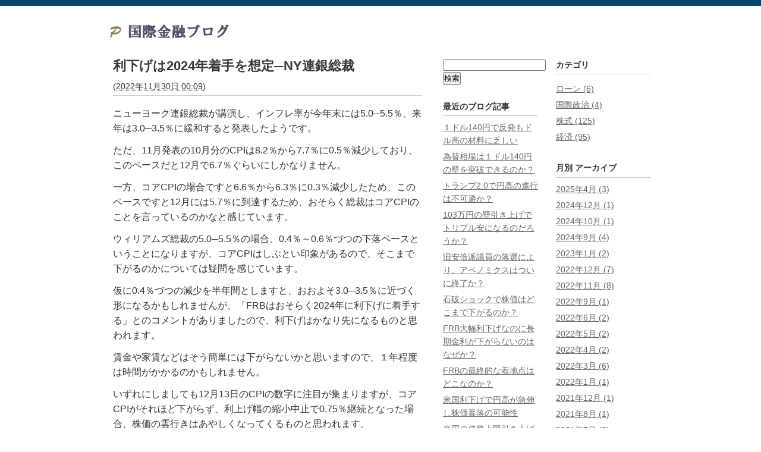

--- FILE ---
content_type: text/html
request_url: https://www.peterzmalkin.com/global/ny-rengin.html
body_size: 3872
content:
<!DOCTYPE html>
<html lang="ja">
<head>
<meta charset="UTF-8">
<title>利下げは2024年着手を想定─NY連銀総裁 - 国際金融ブログ</title>
<link rel="stylesheet" href="https://www.peterzmalkin.com/styles.css" />
<link rel="alternate" type="application/atom+xml" title="Recent Entries" href="https://www.peterzmalkin.com/atom.xml" />
<script src="https://www.peterzmalkin.com/mt.js"></script>
<link rel="prev bookmark" href="https://www.peterzmalkin.com/stock/sp500-down.html" title="S&amp;P 500はいつ頃下落しはじめるのだろうか" />
<link rel="next bookmark" href="https://www.peterzmalkin.com/global/five-percent.html" title="12月が0.5％でほぼ確定なら1月は何％なのか？" />
<meta name="viewport" content="width=device-width" />
<link rel="amphtml" href="https://www.peterzmalkin.com/amp/global/ny-rengin.html">
</head>
<body id="classic-blog" class="mt-entry-archive layout-wtt">
    <div id="container">
        <div id="container-inner">
<header id="header">
<div id="header-inner">
<div id="header-content">
<div id="header-name"><a href="https://www.peterzmalkin.com/" accesskey="1"><img src="/image/peter.png" alt="国際金融ブログ" width="201" height="24" /></a></div>
</div>
</div>
</header>
            <div id="content">
                <div id="content-inner">
                    <div id="alpha">
                        <div id="alpha-inner">
                            <article id="entry-214" class="entry-asset asset hentry">
                                <div class="asset-header">
                                    <h1 id="page-title" class="asset-name entry-title">利下げは2024年着手を想定─NY連銀総裁</h1>
                                    <div class="asset-meta">
                                        <span class="byline">
                                            (<abbr class="published" title="2022-11-30T00:09:08+09:00">2022年11月30日 00:09</abbr>)
                                        </span>
                                    </div>
                                </div>
<div class="asset-content entry-content">
<div class="asset-body">
<p>ニューヨーク連銀総裁が講演し、インフレ率が今年末には5.0─5.5％、来年は3.0─3.5％に緩和すると発表したようです。</p>
<p>ただ、11月発表の10月分のCPIは8.2％から7.7％に0.5％減少しており、このペースだと12月で6.7％ぐらいにしかなりません。</p>
<p>一方、コアCPIの場合ですと6.6％から6.3％に0.3％減少したため、このペースですと12月には5.7％に到達するため、おそらく総裁はコアCPIのことを言っているのかなと感じています。</p>
<p>ウィリアムズ総裁の5.0─5.5％の場合、0.4％～0.6％づつの下落ペースということになりますが、コアCPIはしぶとい印象があるので、そこまで下がるのかについては疑問を感じています。</p>
<p>仮に0.4％づつの減少を半年間としますと、おおよそ3.0─3.5％に近づく形になるかもしれませんが、「FRBはおそらく2024年に利下げに着手する」とのコメントがありましたので、利下げはかなり先になるものと思われます。</p>
<p>賃金や家賃などはそう簡単には下がらないかと思いますので、１年程度は時間がかかるのかもしれません。</p>
<p>いずれにしましても12月13日のCPIの数字に注目が集まりますが、コアCPIがそれほど下がらず、利上げ幅の縮小中止で0.75％継続となった場合、株価の雲行きはあやしくなってくるものと思われます。</p>
</div>
</div>
                                <div class="asset-footer">
                                <div class="entry-categories">
                                        <h4>カテゴリ<span class="delimiter">:</span></h4>
                                        <ul>
                                            <li><a href="https://www.peterzmalkin.com/global/" rel="tag">経済</a></li>
                                        </ul>
                                    </div>
                                </div>
                            </article>
                        </div>
                    </div>
<aside id="beta">
<div id="beta-inner">
<div class="widget-archive widget-archive-category widget">
<h3 class="widget-header category-header">カテゴリ</h3>
    <div class="category">
<ul>
<li><a href="https://www.peterzmalkin.com/loan/">ローン (6)</a></li>
<li><a href="https://www.peterzmalkin.com/politics/">国際政治 (4)</a></li>
<li><a href="https://www.peterzmalkin.com/stock/">株式 (125)</a></li>
<li><a href="https://www.peterzmalkin.com/global/">経済 (95)</a></li>
</ul>
    </div>
</div>


<div class="widget-archive-monthly widget-archive widget s-month">
<h3 class="widget-header">月別 <a href="https://www.peterzmalkin.com/archives.html">アーカイブ</a></h3>
    <div class="widget-content">
<ul>
<li><a href="https://www.peterzmalkin.com/2025/04/">2025年4月 (3)</a></li>
<li><a href="https://www.peterzmalkin.com/2024/12/">2024年12月 (1)</a></li>
<li><a href="https://www.peterzmalkin.com/2024/10/">2024年10月 (1)</a></li>
<li><a href="https://www.peterzmalkin.com/2024/09/">2024年9月 (4)</a></li>
<li><a href="https://www.peterzmalkin.com/2023/01/">2023年1月 (2)</a></li>
<li><a href="https://www.peterzmalkin.com/2022/12/">2022年12月 (7)</a></li>
<li><a href="https://www.peterzmalkin.com/2022/11/">2022年11月 (8)</a></li>
<li><a href="https://www.peterzmalkin.com/2022/09/">2022年9月 (1)</a></li>
<li><a href="https://www.peterzmalkin.com/2022/06/">2022年6月 (2)</a></li>
<li><a href="https://www.peterzmalkin.com/2022/05/">2022年5月 (2)</a></li>
<li><a href="https://www.peterzmalkin.com/2022/04/">2022年4月 (2)</a></li>
<li><a href="https://www.peterzmalkin.com/2022/03/">2022年3月 (6)</a></li>
<li><a href="https://www.peterzmalkin.com/2022/01/">2022年1月 (1)</a></li>
<li><a href="https://www.peterzmalkin.com/2021/12/">2021年12月 (1)</a></li>
<li><a href="https://www.peterzmalkin.com/2021/08/">2021年8月 (1)</a></li>
<li><a href="https://www.peterzmalkin.com/2021/07/">2021年7月 (2)</a></li>
<li><a href="https://www.peterzmalkin.com/2021/05/">2021年5月 (2)</a></li>
<li><a href="https://www.peterzmalkin.com/2021/02/">2021年2月 (1)</a></li>
<li><a href="https://www.peterzmalkin.com/2020/11/">2020年11月 (1)</a></li>
<li><a href="https://www.peterzmalkin.com/2020/09/">2020年9月 (1)</a></li>
<li><a href="https://www.peterzmalkin.com/2020/02/">2020年2月 (1)</a></li>
<li><a href="https://www.peterzmalkin.com/2019/11/">2019年11月 (3)</a></li>
<li><a href="https://www.peterzmalkin.com/2019/10/">2019年10月 (3)</a></li>
<li><a href="https://www.peterzmalkin.com/2019/09/">2019年9月 (2)</a></li>
<li><a href="https://www.peterzmalkin.com/2019/08/">2019年8月 (2)</a></li>
<li><a href="https://www.peterzmalkin.com/2019/07/">2019年7月 (3)</a></li>
<li><a href="https://www.peterzmalkin.com/2019/06/">2019年6月 (2)</a></li>
<li><a href="https://www.peterzmalkin.com/2019/05/">2019年5月 (2)</a></li>
<li><a href="https://www.peterzmalkin.com/2019/04/">2019年4月 (5)</a></li>
<li><a href="https://www.peterzmalkin.com/2019/03/">2019年3月 (1)</a></li>
<li><a href="https://www.peterzmalkin.com/2019/02/">2019年2月 (6)</a></li>
<li><a href="https://www.peterzmalkin.com/2019/01/">2019年1月 (2)</a></li>
<li><a href="https://www.peterzmalkin.com/2018/12/">2018年12月 (4)</a></li>
<li><a href="https://www.peterzmalkin.com/2018/11/">2018年11月 (5)</a></li>
<li><a href="https://www.peterzmalkin.com/2018/10/">2018年10月 (2)</a></li>
<li><a href="https://www.peterzmalkin.com/2018/09/">2018年9月 (4)</a></li>
<li><a href="https://www.peterzmalkin.com/2018/08/">2018年8月 (3)</a></li>
<li><a href="https://www.peterzmalkin.com/2018/07/">2018年7月 (2)</a></li>
<li><a href="https://www.peterzmalkin.com/2018/06/">2018年6月 (1)</a></li>
<li><a href="https://www.peterzmalkin.com/2018/05/">2018年5月 (1)</a></li>
<li><a href="https://www.peterzmalkin.com/2018/03/">2018年3月 (2)</a></li>
<li><a href="https://www.peterzmalkin.com/2018/02/">2018年2月 (1)</a></li>
<li><a href="https://www.peterzmalkin.com/2017/12/">2017年12月 (2)</a></li>
<li><a href="https://www.peterzmalkin.com/2017/10/">2017年10月 (2)</a></li>
<li><a href="https://www.peterzmalkin.com/2017/09/">2017年9月 (2)</a></li>
<li><a href="https://www.peterzmalkin.com/2017/07/">2017年7月 (4)</a></li>
<li><a href="https://www.peterzmalkin.com/2017/03/">2017年3月 (5)</a></li>
<li><a href="https://www.peterzmalkin.com/2017/01/">2017年1月 (3)</a></li>
<li><a href="https://www.peterzmalkin.com/2016/11/">2016年11月 (4)</a></li>
<li><a href="https://www.peterzmalkin.com/2016/09/">2016年9月 (4)</a></li>
<li><a href="https://www.peterzmalkin.com/2016/07/">2016年7月 (5)</a></li>
<li><a href="https://www.peterzmalkin.com/2016/06/">2016年6月 (5)</a></li>
<li><a href="https://www.peterzmalkin.com/2016/04/">2016年4月 (4)</a></li>
<li><a href="https://www.peterzmalkin.com/2016/02/">2016年2月 (4)</a></li>
<li><a href="https://www.peterzmalkin.com/2016/01/">2016年1月 (3)</a></li>
<li><a href="https://www.peterzmalkin.com/2015/11/">2015年11月 (3)</a></li>
<li><a href="https://www.peterzmalkin.com/2015/10/">2015年10月 (3)</a></li>
<li><a href="https://www.peterzmalkin.com/2015/08/">2015年8月 (3)</a></li>
<li><a href="https://www.peterzmalkin.com/2015/07/">2015年7月 (4)</a></li>
<li><a href="https://www.peterzmalkin.com/2015/06/">2015年6月 (3)</a></li>
<li><a href="https://www.peterzmalkin.com/2015/05/">2015年5月 (2)</a></li>
<li><a href="https://www.peterzmalkin.com/2015/04/">2015年4月 (2)</a></li>
<li><a href="https://www.peterzmalkin.com/2015/02/">2015年2月 (5)</a></li>
<li><a href="https://www.peterzmalkin.com/2015/01/">2015年1月 (2)</a></li>
<li><a href="https://www.peterzmalkin.com/2014/12/">2014年12月 (2)</a></li>
<li><a href="https://www.peterzmalkin.com/2014/11/">2014年11月 (4)</a></li>
<li><a href="https://www.peterzmalkin.com/2014/10/">2014年10月 (2)</a></li>
<li><a href="https://www.peterzmalkin.com/2014/08/">2014年8月 (3)</a></li>
<li><a href="https://www.peterzmalkin.com/2014/07/">2014年7月 (1)</a></li>
<li><a href="https://www.peterzmalkin.com/2014/05/">2014年5月 (3)</a></li>
<li><a href="https://www.peterzmalkin.com/2014/03/">2014年3月 (5)</a></li>
<li><a href="https://www.peterzmalkin.com/2013/10/">2013年10月 (5)</a></li>
<li><a href="https://www.peterzmalkin.com/2013/03/">2013年3月 (6)</a></li>
<li><a href="https://www.peterzmalkin.com/2011/11/">2011年11月 (7)</a></li>
<li><a href="https://www.peterzmalkin.com/2011/10/">2011年10月 (5)</a></li>
<li><a href="https://www.peterzmalkin.com/2011/09/">2011年9月 (5)</a></li>
<li><a href="https://www.peterzmalkin.com/2011/08/">2011年8月 (3)</a></li>
</ul>
    </div>
</div>
<div class="widget-syndication widget s-month">
<div class="widget-content">
<ul>
<li><img src="https://www.peterzmalkin.com/image/feed.gif" alt="購読する" width="9" height="9" /> <a href="https://www.peterzmalkin.com/atom.xml">このブログを購読</a></li>
</ul>
</div>
</div>
</div>
</aside>
<aside id="gamma">
    <div id="gamma-inner">
<div class="widget-search widget">
    <div class="widget-content">
        <form method="get" action="https://www.peterzmalkin.com/mt/mt-search.cgi">
            <input type="text" id="search" class="ti" name="search" value="" />
            <input type="hidden" name="IncludeBlogs" value="2" />
            <input type="hidden" name="limit" value="20" />
            <input type="submit" accesskey="4" value="検索" />
        </form>
    </div>
</div><div class="widget-recent-entries widget-archives widget">
<h3 class="widget-header">最近のブログ記事</h3>
<div class="widget-content">
<ul>
<li><a href="https://www.peterzmalkin.com/global/saimujyougen-2025.html">１ドル140円で反発もドル高の材料に乏しい</a></li>
<li><a href="https://www.peterzmalkin.com/global/endaka-toppa.html">為替相場は１ドル140円の壁を突破できるのか？</a></li>
<li><a href="https://www.peterzmalkin.com/global/trump2-enndaka.html">トランプ2.0で円高の進行は不可避か？</a></li>
<li><a href="https://www.peterzmalkin.com/global/103man-genzei.html">103万円の壁引き上げでトリプル安になるのだろうか？</a></li>
<li><a href="https://www.peterzmalkin.com/stock/abe-end.html">旧安倍派議員の落選により、アベノミクスはついに終了か？</a></li>
<li><a href="https://www.peterzmalkin.com/stock/sousaisen-kabuka.html">石破ショックで株価はどこまで下がるのか？</a></li>
<li><a href="https://www.peterzmalkin.com/global/why-enyasu.html">FRB大幅利下げなのに長期金利が下がらないのはなぜか？</a></li>
<li><a href="https://www.peterzmalkin.com/stock/05risage.html">FRBの最終的な着地点はどこなのか？</a></li>
<li><a href="https://www.peterzmalkin.com/stock/fedfunds.html">米国利下げで円高が急伸し株価暴落の可能性</a></li>
<li><a href="https://www.peterzmalkin.com/global/sp500-macd.html">米国の債務上限引き上げ問題に不吉な予兆あり</a></li>
<li><a href="https://www.peterzmalkin.com/global/okurete-gomenne.html">遅れてごめんねクリスマスラリーなのだろうか？</a></li>
<li><a href="https://www.peterzmalkin.com/stock/tesla-when.html">テスラ株はそろそろ買い時なのだろうか？</a></li>
<li><a href="https://www.peterzmalkin.com/stock/2023-daibouraku.html">5％の利上げでは株価が大暴落するには役不足</a></li>
<li><a href="https://www.peterzmalkin.com/stock/raly-santa.html">クリスマスラリーサンタは来ないのだろうか？</a></li>
<li><a href="https://www.peterzmalkin.com/global/fomc-us10y.html">FOMC通過も長期金利いまだ動かず。</a></li>
<li><a href="https://www.peterzmalkin.com/global/fomc-kai.html">FOMC後、利上げ幅の縮小は買い材料になり得るのだろうか</a></li>
<li><a href="https://www.peterzmalkin.com/stock/christmas-rally.html">VIX上昇で2022年の年末ラリーに暗雲か？</a></li>
<li><a href="https://www.peterzmalkin.com/global/five-percent.html">12月が0.5％でほぼ確定なら1月は何％なのか？</a></li>
<li><a href="https://www.peterzmalkin.com/global/ny-rengin.html">利下げは2024年着手を想定─NY連銀総裁</a></li>
<li><a href="https://www.peterzmalkin.com/stock/sp500-down.html">S&P 500はいつ頃下落しはじめるのだろうか</a></li>
</ul>
</div>
</div>

<div class="widget-about-this-page widget">
<h3 class="widget-header">このブログ記事について</h3>
<div class="widget-content">
<p class="first">このページは、ピーターが2022年11月30日 00:09に書いたブログ記事です。</p><p>ひとつ前のブログ記事は「<a href="https://www.peterzmalkin.com/stock/sp500-down.html">S&P 500はいつ頃下落しはじめるのだろうか</a>」です。</p>
<p>次のブログ記事は「<a href="https://www.peterzmalkin.com/global/five-percent.html">12月が0.5％でほぼ確定なら1月は何％なのか？</a>」です。</p><p>最近のコンテンツは<a href="https://www.peterzmalkin.com/">インデックスページ</a>で見られます。過去に書かれたものは<a href="https://www.peterzmalkin.com/archives.html">アーカイブのページ</a>で見られます。</p>
</div>
</div>
    </div>
</aside>
                </div>
            </div>
<footer id="footer">
    <div id="footer-inner">
        <div id="footer-content">
            <div class="widget-content">
2024 www.peterzmalkin.com
            </div>
        </div>
    </div>
</footer>
        </div>
    </div>
</body>
</html>

--- FILE ---
content_type: text/css
request_url: https://www.peterzmalkin.com/styles.css
body_size: 2672
content:
html,div,
li,dl,dt,dd,form,fieldset,input,textarea,
pre,code,p,th,td {
margin: 0;
padding: 0;
}
body {
color: #333; 
margin: 0;
padding: 0;
font: normal 16px "Hiragino Kaku Gothic Pro",meiryo,arial, helvetica, hirakakupro-w3, osaka, "ms pgothic", sans-serif;
line-height:1.6;}
#container-inner {
width: 100%;
min-height: 100%;
margin: 0;
}
#header { 
border-top: 10px #00496B solid;
position: relative;
}
#header-inner {
overflow: hidden;
position: relative;
width: 940px;
margin: 0 auto;
}
#header a {
font-weight: bold;
text-decoration: none;
}
#header a:hover {
text-decoration: underline;
}
#header-content {
width: 842px; 
margin: 25px 0 4px 14px;
}
#header-name {
margin-bottom: 0;
    font-size: 34px;
    font-weight: bold;
    margin: 0;
    line-height: 1;
}
#content {
position: relative;
margin-top: 20px;  
margin-bottom: 30px;  
}
#alpha {
position: relative;
display: inline;
float: left;
width: 560px;
}
#beta {
position: relative;
display: inline;
float: left;
left: 190px;
width: 190px;
}
#gamma {
position: relative;
display: inline;
float: left;
right: 190px;
width: 190px;
}

#content-inner {
display: block;
    position: relative;
    width: 940px;
    margin: 0 auto;
    padding-top: 0;
    padding-bottom: 0;
}

#alpha-inner {
position: static;
overflow: hidden;
padding-right: 20px;
padding-left: 20px;
}
#beta-inner {
position: static;
overflow: hidden;
padding: 0;
}
#gamma-inner {
position: static;
overflow: hidden;
padding: 0;
}
.ccc {border: 1px solid #ccc;}
.pkg:after, #content-inner:after {
    content: " ";
    display: block;
    visibility: hidden;
    clear: both;
    height: 0.1px;
    font-size: 0.1em;
    line-height: 0;
}
.pkg, #content-inner { display: block; }
/* no ie mac \*/
* html .pkg, * html #content-inner { height: 1%; }
.pkg, #content-inner { display: block; }
/* */

.inline { display: inline; }
.hidden { display: none; }

/* Content ---------------------------------------------------------------- */

table {
    border-spacing: 0;
}
fieldset,img,abbr,acronym {
    border: 0;
} 
/* strict reset by uncommenting lines below */
address,caption,cite,code,dfn,em,strong,b,u,s,i,th,var {
    /* font-style: normal; */
    /* font-weight: normal; */
}

ol,ul {
list-style: none;
}
caption,th {
text-align: left;
}
q:before,q:after {
content: '';
}

hr {
margin: 0;
padding: 0;
border: 0;
height: 1px;
background-color: #000;
color: #000;
}
:link,:visited {
    text-decoration: none;
}
a img,:link img,:visited img {
    border: none;
}
address {
    font-style: normal;
    display: inline;
}
a {
color: #ab0404; 
text-decoration: underline;
outline: none;
}

a:hover {
text-decoration: none;
}
a:link, a:visited {
text-decoration: underline;
}

h1, h2, h3, h4, h5, h6 {
margin: 0;
padding: 0;
font-size: 100%;
font-weight: normal;
margin-bottom: .75em;
}

p, pre, blockquote, fieldset, ul, ol, dl {
margin-bottom: .75em;
}

blockquote, ol, ul {
margin: 0 0 .75em 30px;
padding: 0;
}

ol { list-style: decimal outside; }
ul { list-style: disc outside; }


/* Assets */

.asset {
    overflow: hidden;
    width: 100%;
    position: static;
    clear: both;
    margin-bottom: 1.5em;
}

.archive {
    overflow: hidden;
    width: 100%;
    position: static;
    clear: both;
    margin-bottom: 1.5em;
}

.search-form {
    margin-bottom: 1.5em;
}
.archive-content {
    margin-bottom: .75em;
}
.asset-header {
margin-bottom: .8em;
border-bottom: 1px solid #ccc;
}
.asset-name {
    margin-bottom: .15em;
    font-size: 22px;
    font-weight: bold;
    color: #333939;
}

.asset-name a {
    color: #333939;
    text-decoration: none;
}

.asset-name a:hover {
    text-decoration: underline;
}
.asset-meta {
    font-size: 14px;
    margin-top: .25em;
    padding-top: 2px;
    padding-bottom: .3em;
    font-weight: normal;
}
.asset-content {
    position: static;
    clear: both;
    margin-bottom: .75em;
    margin: 5px 0;
}
.asset-body {
padding-top:4px;
height: 1%;
margin-bottom: .75em;
}
.asset-more-link {
    font-weight: bold;
    font-size: 14px;
}
.asset-footer {
    clear: both;
    font-size: 14px;
    margin-top: 1.5em;
    padding-top: .5em;
    border-top: 1px solid #ddd;
}

.content-nav {
    text-align: center;
    margin: 5px 0 10px;
}
.entry-categories {
    margin-bottom: .5em;
}
.entry-categories h4 {
    margin-bottom: 0;
    margin-right: .25em;
    display: inline;
    font-weight: bold;
}

.entry-categories ul {
    display: inline;
    list-style: none;
    margin-left: 0;
    padding-left: 0;
}
.entry-categories ul li {
    display: inline;
}

/* Widgets */

.widget {
position: relative;
overflow: hidden;
width: 100%;
}

.widget-content, .category  {
position: relative;
margin: 5px 15px 20px 15px;
font-size: 14px;
}
.widget-content a, .category a {
color: #666;
}
.archive-content ul,
.widget-content ul, .category ul {
    margin: 0;
    padding: 0;
    list-style: none;
}
.widget-content li, .category li {
    margin-top: 5px;
    margin-bottom: 5px;
}
.widget-content ul li a:hover, .category ul li a:hover{
text-decoration: none;
}
.widget-recent-assets .widget-content ul, .category ul {
    overflow: auto;
    margin-right: 0;
}

.widget-search ul,
.widget-syndication ul {
    margin-left: 0;
    list-style: none;
}

.widget-search li,
.widget-syndication li  {
    margin: 5px 0;
}

.widget-header {
border-width: 0 0 1px;
border-style: solid;
border-color: #ccc; 
font-size: 14px;  
margin: 0 15px 8px 15px;
padding: 5px 0 .3em 0;
color: #333;
font-weight: bold;
}

.widget-header a {
color: #333;
font-weight: bold;
text-decoration: none;
}

.widget-header a:hover {
text-decoration: underline;
}
.input-default {
    background-color: #9AAEC2;
}

@media print {
    * {
        position: static ! important;
        overflow: visible ! important;
    }
}

/* Content */

.archive-title {
    margin: 5px 0 30px;
    font-size: 26px;
    font-weight: bold;
    color: #000;
}

.archive-header {
    margin: 0;
    padding: 5px 0;
    font-size: 18px;
    font-weight: bold;
    color: #333;
}
.search-form-header {
    margin: 0;
    padding: 5px 0;
    font-size: 18px;
    font-weight: bold;
    color: #333;
}
.archive-list-item {
    margin-bottom: 5px;
}
.search-results-header {
    margin: 0;
    padding: 5px 0;
    font-size: 18px;
    font-weight: bold;
    color: #333;
    margin-bottom: .25em;
}

.typelist-thumbnailed {
    font-size: 11px;
}

/* Utility */

.widget-header,
.archive-header,
.search-form-header,
.search-results-header {
    /* ie win (5, 5.5, 6) bugfix */
    p\osition: relative;
    width: 100%;
    w\idth: auto;
}
.red {color: #B0242D;font-weight: bold;}
/* Footer ----------------------------------------------------------------- */

#footer { 
background-color: #00496B; 
position: relative;
}
#footer-inner {
position: relative;
width: 940px;
margin: 0 auto;
overflow: hidden;
padding:0px 20px 0px 20px;
height: 1%;
}
#footer-content {
font-size: 11px;
margin: 20px 0;
padding: 0 0 0 20px;
color: #fff;
}
#footer-content a {
color: #fff;
}
/* Utilities -------------------------------------------------------------- */

#header:after,
#header-inner:after,
#content:after,
#alpha-inner:after,
#beta-inner:after,
#gamma-inner:after,
#footer:after {
    content: " ";
    display: block;
    visibility: hidden;
    clear: both;
    height: 0.1px;
    font-size: 0.1em;
    line-height: 0;
}
.pagenate  { 
    margin: 45px 0 20px; 
    padding: 0; 
}
.pagenate ul  { 
    margin-left: 0; 
} 
.pagenate li  { 
    display: inline; 
    margin: 0 2px; 
    padding: 0; 
} 
.pagenate li span, 
.pagenate li a { 
    display: inline-block; 
    margin-bottom: 5px; 
    padding: 5px 10px; 
    background: #fff; 
    border: 1px solid #ccc; 
    text-decoration: none; 
    vertical-align: middle; 
    font-weight: bold; 
    color: #888; 
} 
.pagenate li span { 
    font-weight: bold; 
    color: #ffffff; 
    background: #000b10; 
} 
.pagenate li a:hover { 
    background: #0d65a8; 
    color: #fff; 
}
img {max-width: 98%;height: auto;border: 0;}
/* Custom Styles ---------------------------------------------------------- */

@media screen and (max-device-width: 480px) {
#alpha, #beta, #gamma {display: block;float: none;}
.s-month {display:none;}
#header-inner,
#content-inner,
#footer-inner {width: 94%;padding:0px 10px 0px 10px;font-size:120%;}
#container,#container-inner,#header,#header-inner,#header-content,#header-name {
width: 100%;}
#header-content {height:60px;padding-left:20px;}
#header-nav-inner {width: 100%;}
#alpha {width: 100%;float: none;width: 100%;}
#beta {width: 100%;left: 0;}
#gamma {width: 100%;right: 0;}
#header-inner, #footer-inner,#alpha-inner, #beta-inner, #gamma-inner {
overflow: hidden;padding:0;}
.widget-powered .widget-content {padding:0px;text-align: center;}
.content-nav {margin: 0;}
#header-name {font-size:100%;}
.asset-body {font-size:94%;}
.archive-title {margin: 0;}
#header-content {margin: 0;}
.widget-header, .widget-content {margin: 0;}
#footer-content {margin: 0;}
blockquote, ol, ul {margin: 0;}
.category-header {border-bottom:none;}
.category {font-family: none;width:100%;padding:0;margin:0;}
.category ul {margin:0;}
.category ul li {float:left;text-indent:20px;font-size:18px;width:50%;background-color:#ccc;margin:0;}
.category ul li a{margin:0.5px;background-color:#fefefe;display:block;height:60px;line-height: 60px;font-size:18px;font-weight:bold;text-decoration:none;}
.widget-header {font-size:20px;margin: 16px 0 0 0;}
.widget-content {position: relative;margin: 0;}
.widget-content ul{margin: 0;}
.widget-content li {margin: 0;font-size:16px;padding:7px 0;border-bottom:1px solid #ccc;}
.widget-content li a{text-decoration:none;display:block;}
.widget-search {padding-top:20px;}
.asset-footer .entry-categories ul li {font-size:16px;}
h4 {font-size:16px;}
.widget-content p{font-size:16px;}
#footer .widget {margin:0;}
#footer-content {padding-top:14px;margin:0;height:100px;}
#header-name {padding-top:20px;}
img {max-width: 98%;height: auto;border: 0;}
}